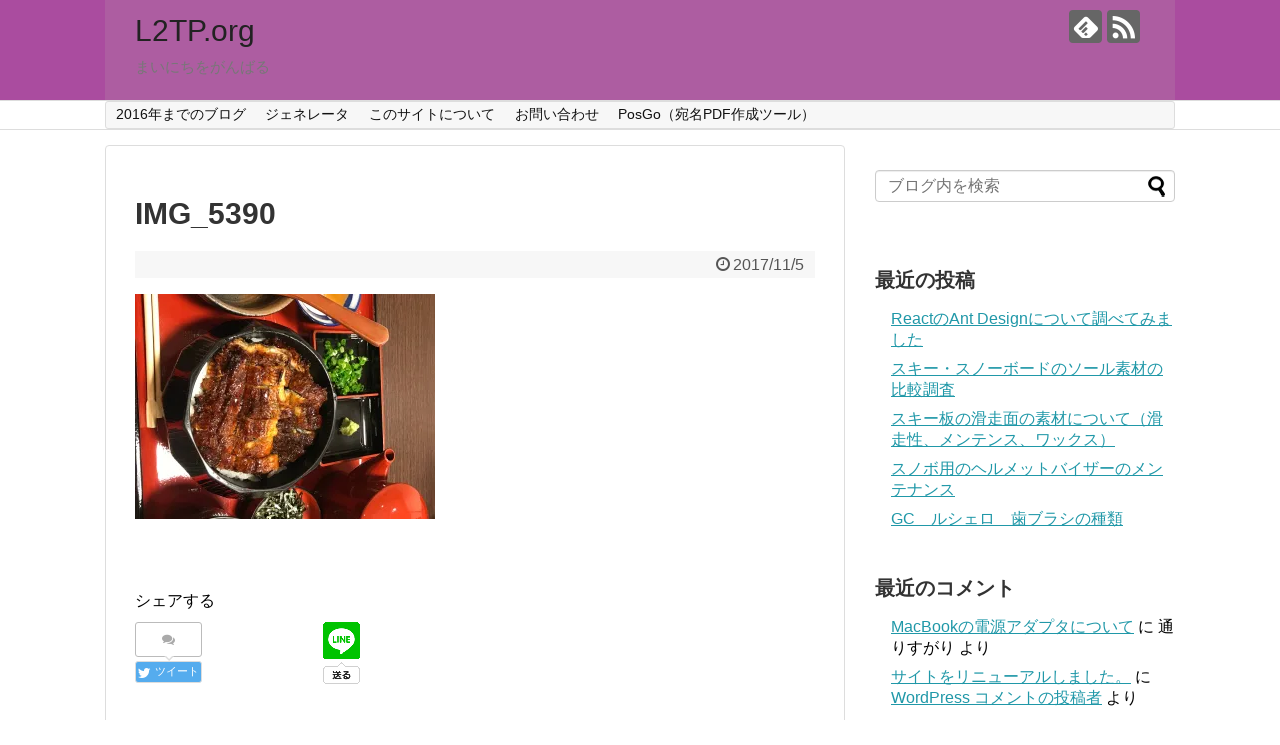

--- FILE ---
content_type: text/html; charset=UTF-8
request_url: https://2017.l2tp.org/img_5390
body_size: 13835
content:
<!DOCTYPE html>
<html lang="ja">
<head>
<meta charset="UTF-8">
  <meta name="viewport" content="width=1280, maximum-scale=1, user-scalable=yes">
<link rel="alternate" type="application/rss+xml" title="L2TP.org RSS Feed" href="https://2017.l2tp.org/feed" />
<link rel="pingback" href="https://2017.l2tp.org/xmlrpc.php" />
<meta name="robots" content="noindex,follow">
<meta name="description" content="" />
<!-- OGP -->
<meta property="og:type" content="article">
<meta property="og:description" content="">
<meta property="og:title" content="IMG_5390">
<meta property="og:url" content="https://2017.l2tp.org/img_5390">
<meta property="og:image" content="https://2017.l2tp.org/wp-content/themes/simplicity2-child/images/og-image.jpg">
<meta property="og:site_name" content="L2TP.org">
<meta property="og:locale" content="ja_JP">
<!-- /OGP -->
<!-- Twitter Card -->
<meta name="twitter:card" content="summary">
<meta name="twitter:description" content="">
<meta name="twitter:title" content="IMG_5390">
<meta name="twitter:url" content="https://2017.l2tp.org/img_5390">
<meta name="twitter:image" content="https://2017.l2tp.org/wp-content/themes/simplicity2-child/images/og-image.jpg">
<meta name="twitter:domain" content="2017.l2tp.org">
<!-- /Twitter Card -->

    <script src="//kitchen.juicer.cc/?color=b3SWtYrWGYk=" async></script>
<title>IMG_5390</title>
<meta name='robots' content='max-image-preview:large' />

<!-- Google Tag Manager for WordPress by gtm4wp.com -->
<script data-cfasync="false" data-pagespeed-no-defer>
	var gtm4wp_datalayer_name = "dataLayer";
	var dataLayer = dataLayer || [];
</script>
<!-- End Google Tag Manager for WordPress by gtm4wp.com --><link rel='dns-prefetch' href='//secure.gravatar.com' />
<link rel='dns-prefetch' href='//stats.wp.com' />
<link rel='dns-prefetch' href='//v0.wordpress.com' />
<link rel='dns-prefetch' href='//i0.wp.com' />
<link rel='dns-prefetch' href='//widgets.wp.com' />
<link rel='dns-prefetch' href='//s0.wp.com' />
<link rel='dns-prefetch' href='//0.gravatar.com' />
<link rel='dns-prefetch' href='//1.gravatar.com' />
<link rel='dns-prefetch' href='//2.gravatar.com' />
<link rel='dns-prefetch' href='//jetpack.wordpress.com' />
<link rel='dns-prefetch' href='//public-api.wordpress.com' />
<link rel="alternate" type="application/rss+xml" title="L2TP.org &raquo; フィード" href="https://2017.l2tp.org/feed" />
<link rel="alternate" type="application/rss+xml" title="L2TP.org &raquo; コメントフィード" href="https://2017.l2tp.org/comments/feed" />
<link rel="alternate" type="application/rss+xml" title="L2TP.org &raquo; IMG_5390 のコメントのフィード" href="https://2017.l2tp.org/feed/?attachment_id=707" />
<script type="text/javascript">
/* <![CDATA[ */
window._wpemojiSettings = {"baseUrl":"https:\/\/s.w.org\/images\/core\/emoji\/14.0.0\/72x72\/","ext":".png","svgUrl":"https:\/\/s.w.org\/images\/core\/emoji\/14.0.0\/svg\/","svgExt":".svg","source":{"concatemoji":"https:\/\/2017.l2tp.org\/wp-includes\/js\/wp-emoji-release.min.js"}};
/*! This file is auto-generated */
!function(i,n){var o,s,e;function c(e){try{var t={supportTests:e,timestamp:(new Date).valueOf()};sessionStorage.setItem(o,JSON.stringify(t))}catch(e){}}function p(e,t,n){e.clearRect(0,0,e.canvas.width,e.canvas.height),e.fillText(t,0,0);var t=new Uint32Array(e.getImageData(0,0,e.canvas.width,e.canvas.height).data),r=(e.clearRect(0,0,e.canvas.width,e.canvas.height),e.fillText(n,0,0),new Uint32Array(e.getImageData(0,0,e.canvas.width,e.canvas.height).data));return t.every(function(e,t){return e===r[t]})}function u(e,t,n){switch(t){case"flag":return n(e,"\ud83c\udff3\ufe0f\u200d\u26a7\ufe0f","\ud83c\udff3\ufe0f\u200b\u26a7\ufe0f")?!1:!n(e,"\ud83c\uddfa\ud83c\uddf3","\ud83c\uddfa\u200b\ud83c\uddf3")&&!n(e,"\ud83c\udff4\udb40\udc67\udb40\udc62\udb40\udc65\udb40\udc6e\udb40\udc67\udb40\udc7f","\ud83c\udff4\u200b\udb40\udc67\u200b\udb40\udc62\u200b\udb40\udc65\u200b\udb40\udc6e\u200b\udb40\udc67\u200b\udb40\udc7f");case"emoji":return!n(e,"\ud83e\udef1\ud83c\udffb\u200d\ud83e\udef2\ud83c\udfff","\ud83e\udef1\ud83c\udffb\u200b\ud83e\udef2\ud83c\udfff")}return!1}function f(e,t,n){var r="undefined"!=typeof WorkerGlobalScope&&self instanceof WorkerGlobalScope?new OffscreenCanvas(300,150):i.createElement("canvas"),a=r.getContext("2d",{willReadFrequently:!0}),o=(a.textBaseline="top",a.font="600 32px Arial",{});return e.forEach(function(e){o[e]=t(a,e,n)}),o}function t(e){var t=i.createElement("script");t.src=e,t.defer=!0,i.head.appendChild(t)}"undefined"!=typeof Promise&&(o="wpEmojiSettingsSupports",s=["flag","emoji"],n.supports={everything:!0,everythingExceptFlag:!0},e=new Promise(function(e){i.addEventListener("DOMContentLoaded",e,{once:!0})}),new Promise(function(t){var n=function(){try{var e=JSON.parse(sessionStorage.getItem(o));if("object"==typeof e&&"number"==typeof e.timestamp&&(new Date).valueOf()<e.timestamp+604800&&"object"==typeof e.supportTests)return e.supportTests}catch(e){}return null}();if(!n){if("undefined"!=typeof Worker&&"undefined"!=typeof OffscreenCanvas&&"undefined"!=typeof URL&&URL.createObjectURL&&"undefined"!=typeof Blob)try{var e="postMessage("+f.toString()+"("+[JSON.stringify(s),u.toString(),p.toString()].join(",")+"));",r=new Blob([e],{type:"text/javascript"}),a=new Worker(URL.createObjectURL(r),{name:"wpTestEmojiSupports"});return void(a.onmessage=function(e){c(n=e.data),a.terminate(),t(n)})}catch(e){}c(n=f(s,u,p))}t(n)}).then(function(e){for(var t in e)n.supports[t]=e[t],n.supports.everything=n.supports.everything&&n.supports[t],"flag"!==t&&(n.supports.everythingExceptFlag=n.supports.everythingExceptFlag&&n.supports[t]);n.supports.everythingExceptFlag=n.supports.everythingExceptFlag&&!n.supports.flag,n.DOMReady=!1,n.readyCallback=function(){n.DOMReady=!0}}).then(function(){return e}).then(function(){var e;n.supports.everything||(n.readyCallback(),(e=n.source||{}).concatemoji?t(e.concatemoji):e.wpemoji&&e.twemoji&&(t(e.twemoji),t(e.wpemoji)))}))}((window,document),window._wpemojiSettings);
/* ]]> */
</script>
<link rel='stylesheet' id='simplicity-style-css' href='https://2017.l2tp.org/wp-content/themes/simplicity2/style.css' type='text/css' media='all' />
<link rel='stylesheet' id='responsive-style-css' href='https://2017.l2tp.org/wp-content/themes/simplicity2/css/responsive-pc.css' type='text/css' media='all' />
<link rel='stylesheet' id='font-awesome-style-css' href='https://2017.l2tp.org/wp-content/themes/simplicity2/webfonts/css/font-awesome.min.css' type='text/css' media='all' />
<link rel='stylesheet' id='icomoon-style-css' href='https://2017.l2tp.org/wp-content/themes/simplicity2/webfonts/icomoon/style.css' type='text/css' media='all' />
<link rel='stylesheet' id='code-highlight-style-css' href='https://2017.l2tp.org/wp-content/themes/simplicity2/highlight-js/styles/github-gist.css' type='text/css' media='all' />
<link rel='stylesheet' id='extension-style-css' href='https://2017.l2tp.org/wp-content/themes/simplicity2/css/extension.css' type='text/css' media='all' />
<style id='extension-style-inline-css' type='text/css'>
#header{background-color:#aa4c9f}#header-in{background-color:#ad5da1}#site-title a{color:#32292f}#navi ul{border-width:0}#navi{background-color:;border:1px solid #ddd;border-width:1px 0}@media screen and (max-width:1110px){#navi{background-color:transparent}}blockquote{margin-left:-29px;margin-right:-29px} .blog-card-wide{width:calc(100% - 40px);margin:20px}@media screen and (max-width:639px){.article br{display:block}}
</style>
<link rel='stylesheet' id='child-style-css' href='https://2017.l2tp.org/wp-content/themes/simplicity2-child/style.css' type='text/css' media='all' />
<link rel='stylesheet' id='print-style-css' href='https://2017.l2tp.org/wp-content/themes/simplicity2/css/print.css' type='text/css' media='print' />
<link rel='stylesheet' id='sns-twitter-type-style-css' href='https://2017.l2tp.org/wp-content/themes/simplicity2/css/sns-twitter-type.css' type='text/css' media='all' />
<style id='wp-emoji-styles-inline-css' type='text/css'>

	img.wp-smiley, img.emoji {
		display: inline !important;
		border: none !important;
		box-shadow: none !important;
		height: 1em !important;
		width: 1em !important;
		margin: 0 0.07em !important;
		vertical-align: -0.1em !important;
		background: none !important;
		padding: 0 !important;
	}
</style>
<link rel='stylesheet' id='wp-block-library-css' href='https://2017.l2tp.org/wp-includes/css/dist/block-library/style.min.css' type='text/css' media='all' />
<link rel='stylesheet' id='mediaelement-css' href='https://2017.l2tp.org/wp-includes/js/mediaelement/mediaelementplayer-legacy.min.css' type='text/css' media='all' />
<link rel='stylesheet' id='wp-mediaelement-css' href='https://2017.l2tp.org/wp-includes/js/mediaelement/wp-mediaelement.min.css' type='text/css' media='all' />
<style id='jetpack-sharing-buttons-style-inline-css' type='text/css'>
.jetpack-sharing-buttons__services-list{display:flex;flex-direction:row;flex-wrap:wrap;gap:0;list-style-type:none;margin:5px;padding:0}.jetpack-sharing-buttons__services-list.has-small-icon-size{font-size:12px}.jetpack-sharing-buttons__services-list.has-normal-icon-size{font-size:16px}.jetpack-sharing-buttons__services-list.has-large-icon-size{font-size:24px}.jetpack-sharing-buttons__services-list.has-huge-icon-size{font-size:36px}@media print{.jetpack-sharing-buttons__services-list{display:none!important}}.editor-styles-wrapper .wp-block-jetpack-sharing-buttons{gap:0;padding-inline-start:0}ul.jetpack-sharing-buttons__services-list.has-background{padding:1.25em 2.375em}
</style>
<style id='classic-theme-styles-inline-css' type='text/css'>
/*! This file is auto-generated */
.wp-block-button__link{color:#fff;background-color:#32373c;border-radius:9999px;box-shadow:none;text-decoration:none;padding:calc(.667em + 2px) calc(1.333em + 2px);font-size:1.125em}.wp-block-file__button{background:#32373c;color:#fff;text-decoration:none}
</style>
<style id='global-styles-inline-css' type='text/css'>
body{--wp--preset--color--black: #000000;--wp--preset--color--cyan-bluish-gray: #abb8c3;--wp--preset--color--white: #ffffff;--wp--preset--color--pale-pink: #f78da7;--wp--preset--color--vivid-red: #cf2e2e;--wp--preset--color--luminous-vivid-orange: #ff6900;--wp--preset--color--luminous-vivid-amber: #fcb900;--wp--preset--color--light-green-cyan: #7bdcb5;--wp--preset--color--vivid-green-cyan: #00d084;--wp--preset--color--pale-cyan-blue: #8ed1fc;--wp--preset--color--vivid-cyan-blue: #0693e3;--wp--preset--color--vivid-purple: #9b51e0;--wp--preset--gradient--vivid-cyan-blue-to-vivid-purple: linear-gradient(135deg,rgba(6,147,227,1) 0%,rgb(155,81,224) 100%);--wp--preset--gradient--light-green-cyan-to-vivid-green-cyan: linear-gradient(135deg,rgb(122,220,180) 0%,rgb(0,208,130) 100%);--wp--preset--gradient--luminous-vivid-amber-to-luminous-vivid-orange: linear-gradient(135deg,rgba(252,185,0,1) 0%,rgba(255,105,0,1) 100%);--wp--preset--gradient--luminous-vivid-orange-to-vivid-red: linear-gradient(135deg,rgba(255,105,0,1) 0%,rgb(207,46,46) 100%);--wp--preset--gradient--very-light-gray-to-cyan-bluish-gray: linear-gradient(135deg,rgb(238,238,238) 0%,rgb(169,184,195) 100%);--wp--preset--gradient--cool-to-warm-spectrum: linear-gradient(135deg,rgb(74,234,220) 0%,rgb(151,120,209) 20%,rgb(207,42,186) 40%,rgb(238,44,130) 60%,rgb(251,105,98) 80%,rgb(254,248,76) 100%);--wp--preset--gradient--blush-light-purple: linear-gradient(135deg,rgb(255,206,236) 0%,rgb(152,150,240) 100%);--wp--preset--gradient--blush-bordeaux: linear-gradient(135deg,rgb(254,205,165) 0%,rgb(254,45,45) 50%,rgb(107,0,62) 100%);--wp--preset--gradient--luminous-dusk: linear-gradient(135deg,rgb(255,203,112) 0%,rgb(199,81,192) 50%,rgb(65,88,208) 100%);--wp--preset--gradient--pale-ocean: linear-gradient(135deg,rgb(255,245,203) 0%,rgb(182,227,212) 50%,rgb(51,167,181) 100%);--wp--preset--gradient--electric-grass: linear-gradient(135deg,rgb(202,248,128) 0%,rgb(113,206,126) 100%);--wp--preset--gradient--midnight: linear-gradient(135deg,rgb(2,3,129) 0%,rgb(40,116,252) 100%);--wp--preset--font-size--small: 13px;--wp--preset--font-size--medium: 20px;--wp--preset--font-size--large: 36px;--wp--preset--font-size--x-large: 42px;--wp--preset--spacing--20: 0.44rem;--wp--preset--spacing--30: 0.67rem;--wp--preset--spacing--40: 1rem;--wp--preset--spacing--50: 1.5rem;--wp--preset--spacing--60: 2.25rem;--wp--preset--spacing--70: 3.38rem;--wp--preset--spacing--80: 5.06rem;--wp--preset--shadow--natural: 6px 6px 9px rgba(0, 0, 0, 0.2);--wp--preset--shadow--deep: 12px 12px 50px rgba(0, 0, 0, 0.4);--wp--preset--shadow--sharp: 6px 6px 0px rgba(0, 0, 0, 0.2);--wp--preset--shadow--outlined: 6px 6px 0px -3px rgba(255, 255, 255, 1), 6px 6px rgba(0, 0, 0, 1);--wp--preset--shadow--crisp: 6px 6px 0px rgba(0, 0, 0, 1);}:where(.is-layout-flex){gap: 0.5em;}:where(.is-layout-grid){gap: 0.5em;}body .is-layout-flow > .alignleft{float: left;margin-inline-start: 0;margin-inline-end: 2em;}body .is-layout-flow > .alignright{float: right;margin-inline-start: 2em;margin-inline-end: 0;}body .is-layout-flow > .aligncenter{margin-left: auto !important;margin-right: auto !important;}body .is-layout-constrained > .alignleft{float: left;margin-inline-start: 0;margin-inline-end: 2em;}body .is-layout-constrained > .alignright{float: right;margin-inline-start: 2em;margin-inline-end: 0;}body .is-layout-constrained > .aligncenter{margin-left: auto !important;margin-right: auto !important;}body .is-layout-constrained > :where(:not(.alignleft):not(.alignright):not(.alignfull)){max-width: var(--wp--style--global--content-size);margin-left: auto !important;margin-right: auto !important;}body .is-layout-constrained > .alignwide{max-width: var(--wp--style--global--wide-size);}body .is-layout-flex{display: flex;}body .is-layout-flex{flex-wrap: wrap;align-items: center;}body .is-layout-flex > *{margin: 0;}body .is-layout-grid{display: grid;}body .is-layout-grid > *{margin: 0;}:where(.wp-block-columns.is-layout-flex){gap: 2em;}:where(.wp-block-columns.is-layout-grid){gap: 2em;}:where(.wp-block-post-template.is-layout-flex){gap: 1.25em;}:where(.wp-block-post-template.is-layout-grid){gap: 1.25em;}.has-black-color{color: var(--wp--preset--color--black) !important;}.has-cyan-bluish-gray-color{color: var(--wp--preset--color--cyan-bluish-gray) !important;}.has-white-color{color: var(--wp--preset--color--white) !important;}.has-pale-pink-color{color: var(--wp--preset--color--pale-pink) !important;}.has-vivid-red-color{color: var(--wp--preset--color--vivid-red) !important;}.has-luminous-vivid-orange-color{color: var(--wp--preset--color--luminous-vivid-orange) !important;}.has-luminous-vivid-amber-color{color: var(--wp--preset--color--luminous-vivid-amber) !important;}.has-light-green-cyan-color{color: var(--wp--preset--color--light-green-cyan) !important;}.has-vivid-green-cyan-color{color: var(--wp--preset--color--vivid-green-cyan) !important;}.has-pale-cyan-blue-color{color: var(--wp--preset--color--pale-cyan-blue) !important;}.has-vivid-cyan-blue-color{color: var(--wp--preset--color--vivid-cyan-blue) !important;}.has-vivid-purple-color{color: var(--wp--preset--color--vivid-purple) !important;}.has-black-background-color{background-color: var(--wp--preset--color--black) !important;}.has-cyan-bluish-gray-background-color{background-color: var(--wp--preset--color--cyan-bluish-gray) !important;}.has-white-background-color{background-color: var(--wp--preset--color--white) !important;}.has-pale-pink-background-color{background-color: var(--wp--preset--color--pale-pink) !important;}.has-vivid-red-background-color{background-color: var(--wp--preset--color--vivid-red) !important;}.has-luminous-vivid-orange-background-color{background-color: var(--wp--preset--color--luminous-vivid-orange) !important;}.has-luminous-vivid-amber-background-color{background-color: var(--wp--preset--color--luminous-vivid-amber) !important;}.has-light-green-cyan-background-color{background-color: var(--wp--preset--color--light-green-cyan) !important;}.has-vivid-green-cyan-background-color{background-color: var(--wp--preset--color--vivid-green-cyan) !important;}.has-pale-cyan-blue-background-color{background-color: var(--wp--preset--color--pale-cyan-blue) !important;}.has-vivid-cyan-blue-background-color{background-color: var(--wp--preset--color--vivid-cyan-blue) !important;}.has-vivid-purple-background-color{background-color: var(--wp--preset--color--vivid-purple) !important;}.has-black-border-color{border-color: var(--wp--preset--color--black) !important;}.has-cyan-bluish-gray-border-color{border-color: var(--wp--preset--color--cyan-bluish-gray) !important;}.has-white-border-color{border-color: var(--wp--preset--color--white) !important;}.has-pale-pink-border-color{border-color: var(--wp--preset--color--pale-pink) !important;}.has-vivid-red-border-color{border-color: var(--wp--preset--color--vivid-red) !important;}.has-luminous-vivid-orange-border-color{border-color: var(--wp--preset--color--luminous-vivid-orange) !important;}.has-luminous-vivid-amber-border-color{border-color: var(--wp--preset--color--luminous-vivid-amber) !important;}.has-light-green-cyan-border-color{border-color: var(--wp--preset--color--light-green-cyan) !important;}.has-vivid-green-cyan-border-color{border-color: var(--wp--preset--color--vivid-green-cyan) !important;}.has-pale-cyan-blue-border-color{border-color: var(--wp--preset--color--pale-cyan-blue) !important;}.has-vivid-cyan-blue-border-color{border-color: var(--wp--preset--color--vivid-cyan-blue) !important;}.has-vivid-purple-border-color{border-color: var(--wp--preset--color--vivid-purple) !important;}.has-vivid-cyan-blue-to-vivid-purple-gradient-background{background: var(--wp--preset--gradient--vivid-cyan-blue-to-vivid-purple) !important;}.has-light-green-cyan-to-vivid-green-cyan-gradient-background{background: var(--wp--preset--gradient--light-green-cyan-to-vivid-green-cyan) !important;}.has-luminous-vivid-amber-to-luminous-vivid-orange-gradient-background{background: var(--wp--preset--gradient--luminous-vivid-amber-to-luminous-vivid-orange) !important;}.has-luminous-vivid-orange-to-vivid-red-gradient-background{background: var(--wp--preset--gradient--luminous-vivid-orange-to-vivid-red) !important;}.has-very-light-gray-to-cyan-bluish-gray-gradient-background{background: var(--wp--preset--gradient--very-light-gray-to-cyan-bluish-gray) !important;}.has-cool-to-warm-spectrum-gradient-background{background: var(--wp--preset--gradient--cool-to-warm-spectrum) !important;}.has-blush-light-purple-gradient-background{background: var(--wp--preset--gradient--blush-light-purple) !important;}.has-blush-bordeaux-gradient-background{background: var(--wp--preset--gradient--blush-bordeaux) !important;}.has-luminous-dusk-gradient-background{background: var(--wp--preset--gradient--luminous-dusk) !important;}.has-pale-ocean-gradient-background{background: var(--wp--preset--gradient--pale-ocean) !important;}.has-electric-grass-gradient-background{background: var(--wp--preset--gradient--electric-grass) !important;}.has-midnight-gradient-background{background: var(--wp--preset--gradient--midnight) !important;}.has-small-font-size{font-size: var(--wp--preset--font-size--small) !important;}.has-medium-font-size{font-size: var(--wp--preset--font-size--medium) !important;}.has-large-font-size{font-size: var(--wp--preset--font-size--large) !important;}.has-x-large-font-size{font-size: var(--wp--preset--font-size--x-large) !important;}
.wp-block-navigation a:where(:not(.wp-element-button)){color: inherit;}
:where(.wp-block-post-template.is-layout-flex){gap: 1.25em;}:where(.wp-block-post-template.is-layout-grid){gap: 1.25em;}
:where(.wp-block-columns.is-layout-flex){gap: 2em;}:where(.wp-block-columns.is-layout-grid){gap: 2em;}
.wp-block-pullquote{font-size: 1.5em;line-height: 1.6;}
</style>
<link rel='stylesheet' id='toc-screen-css' href='https://2017.l2tp.org/wp-content/plugins/table-of-contents-plus/screen.min.css' type='text/css' media='all' />
<link rel='stylesheet' id='simplicity2-style-css' href='https://2017.l2tp.org/wp-content/themes/simplicity2/style.css' type='text/css' media='all' />
<link rel='stylesheet' id='simplicity2-child-style-css' href='https://2017.l2tp.org/wp-content/themes/simplicity2-child/style.css' type='text/css' media='all' />
<link rel='stylesheet' id='jetpack_css-css' href='https://2017.l2tp.org/wp-content/plugins/jetpack/css/jetpack.css' type='text/css' media='all' />
<script type="text/javascript" src="https://2017.l2tp.org/wp-includes/js/jquery/jquery.min.js" id="jquery-core-js"></script>
<script type="text/javascript" src="https://2017.l2tp.org/wp-includes/js/jquery/jquery-migrate.min.js" id="jquery-migrate-js"></script>
<link rel='shortlink' href='https://wp.me/a8DeZ2-bp' />
<link rel="alternate" type="application/json+oembed" href="https://2017.l2tp.org/wp-json/oembed/1.0/embed?url=https%3A%2F%2F2017.l2tp.org%2Fimg_5390" />
<link rel="alternate" type="text/xml+oembed" href="https://2017.l2tp.org/wp-json/oembed/1.0/embed?url=https%3A%2F%2F2017.l2tp.org%2Fimg_5390&#038;format=xml" />
	<style>img#wpstats{display:none}</style>
		
<!-- Google Tag Manager for WordPress by gtm4wp.com -->
<!-- GTM Container placement set to footer -->
<script data-cfasync="false" data-pagespeed-no-defer type="text/javascript">
	var dataLayer_content = {"pagePostType":"attachment","pagePostType2":"single-attachment","pagePostAuthor":"yousan"};
	dataLayer.push( dataLayer_content );
</script>
<script data-cfasync="false" data-pagespeed-no-defer type="text/javascript">
(function(w,d,s,l,i){w[l]=w[l]||[];w[l].push({'gtm.start':
new Date().getTime(),event:'gtm.js'});var f=d.getElementsByTagName(s)[0],
j=d.createElement(s),dl=l!='dataLayer'?'&l='+l:'';j.async=true;j.src=
'//www.googletagmanager.com/gtm.js?id='+i+dl;f.parentNode.insertBefore(j,f);
})(window,document,'script','dataLayer','GTM-NCZF3ZT');
</script>
<!-- End Google Tag Manager for WordPress by gtm4wp.com --><style type="text/css">.recentcomments a{display:inline !important;padding:0 !important;margin:0 !important;}</style>
<!-- Jetpack Open Graph Tags -->
<meta property="og:type" content="article" />
<meta property="og:title" content="IMG_5390" />
<meta property="og:url" content="https://2017.l2tp.org/img_5390" />
<meta property="og:description" content="詳しくは投稿をご覧ください。" />
<meta property="article:published_time" content="2017-11-05T01:38:44+00:00" />
<meta property="article:modified_time" content="2017-11-05T01:38:44+00:00" />
<meta property="og:site_name" content="L2TP.org" />
<meta property="og:image" content="https://2017.l2tp.org/wp-content/uploads/2017/11/IMG_5390.jpg" />
<meta property="og:image:alt" content="" />
<meta property="og:locale" content="ja_JP" />
<meta name="twitter:text:title" content="IMG_5390" />
<meta name="twitter:image" content="https://i0.wp.com/2017.l2tp.org/wp-content/uploads/2017/11/IMG_5390.jpg?fit=1200%2C900&#038;ssl=1&#038;w=640" />
<meta name="twitter:card" content="summary_large_image" />
<meta name="twitter:description" content="詳しくは投稿をご覧ください。" />

<!-- End Jetpack Open Graph Tags -->
<!-- Google Analytics -->
<script>
  (function(i,s,o,g,r,a,m){i['GoogleAnalyticsObject']=r;i[r]=i[r]||function(){
  (i[r].q=i[r].q||[]).push(arguments)},i[r].l=1*new Date();a=s.createElement(o),
  m=s.getElementsByTagName(o)[0];a.async=1;a.src=g;m.parentNode.insertBefore(a,m)
  })(window,document,'script','//www.google-analytics.com/analytics.js','ga');

  ga('create', 'UA-12195358-3', 'auto');
    ga('require', 'displayfeatures');
    ga('send', 'pageview');
</script>
<!-- /Google Analytics -->
</head>
  <body class="attachment attachment-template-default single single-attachment postid-707 attachmentid-707 attachment-jpeg" itemscope itemtype="http://schema.org/WebPage">
    <div id="container">

      <!-- header -->
      <header itemscope itemtype="http://schema.org/WPHeader">
        <div id="header" class="clearfix">
          <div id="header-in">

                        <div id="h-top">
              <!-- モバイルメニュー表示用のボタン -->
<div id="mobile-menu">
  <a id="mobile-menu-toggle" href="#"><span class="fa fa-bars fa-2x"></span></a>
</div>

              <div class="alignleft top-title-catchphrase">
                <!-- サイトのタイトル -->
<p id="site-title" itemscope itemtype="http://schema.org/Organization">
  <a href="https://2017.l2tp.org/">L2TP.org</a></p>
<!-- サイトの概要 -->
<p id="site-description">
  まいにちをがんばる</p>
              </div>

              <div class="alignright top-sns-follows">
                                <!-- SNSページ -->
<div class="sns-pages">
<p class="sns-follow-msg">フォローする</p>
<ul class="snsp">
<li class="feedly-page"><a href='//feedly.com/index.html#subscription%2Ffeed%2Fhttps%3A%2F%2F2017.l2tp.org%2Ffeed' target='blank' title="feedlyで更新情報を購読" rel="nofollow"><span class="icon-feedly-logo"></span></a></li><li class="rss-page"><a href="https://2017.l2tp.org/feed" target="_blank" title="RSSで更新情報をフォロー" rel="nofollow"><span class="icon-rss-logo"></span></a></li>  </ul>
</div>
                              </div>

            </div><!-- /#h-top -->
          </div><!-- /#header-in -->
        </div><!-- /#header -->
      </header>

      <!-- Navigation -->
<nav itemscope itemtype="http://schema.org/SiteNavigationElement">
  <div id="navi">
      	<div id="navi-in">
      <div class="menu-%e3%83%a1%e3%83%8b%e3%83%a5%e3%83%bc-container"><ul id="menu-%e3%83%a1%e3%83%8b%e3%83%a5%e3%83%bc" class="menu"><li id="menu-item-104" class="menu-item menu-item-type-custom menu-item-object-custom menu-item-104"><a href="https://www.l2tp.org/">2016年までのブログ</a></li>
<li id="menu-item-168" class="menu-item menu-item-type-custom menu-item-object-custom menu-item-has-children menu-item-168"><a href="#">ジェネレータ</a>
<ul class="sub-menu">
	<li id="menu-item-167" class="menu-item menu-item-type-custom menu-item-object-custom menu-item-167"><a href="https://2017.l2tp.org/curl_generator">cURLジェネレータ</a></li>
</ul>
</li>
<li id="menu-item-838" class="menu-item menu-item-type-post_type menu-item-object-page menu-item-838"><a href="https://2017.l2tp.org/about">このサイトについて</a></li>
<li id="menu-item-839" class="menu-item menu-item-type-post_type menu-item-object-page menu-item-839"><a href="https://2017.l2tp.org/toiawase">お問い合わせ</a></li>
<li id="menu-item-840" class="menu-item menu-item-type-custom menu-item-object-custom menu-item-840"><a href="https://posgo.l2tp.org">PosGo（宛名PDF作成ツール）</a></li>
</ul></div>    </div><!-- /#navi-in -->
  </div><!-- /#navi -->
</nav>
<!-- /Navigation -->
      <!-- 本体部分 -->
      <div id="body">
        <div id="body-in">

          
          <!-- main -->
          <main itemscope itemprop="mainContentOfPage">
            <div id="main" itemscope itemtype="http://schema.org/Blog">


  
    <div id="post-707" class="post-707 attachment type-attachment status-inherit hentry">
  <article class="article">
  
  
  <header>
    <h1 class="entry-title">
            IMG_5390          </h1>
    <p class="post-meta">
            <span class="post-date"><span class="fa fa-clock-o fa-fw"></span><time class="entry-date date published updated" datetime="2017-11-05T10:38:44+09:00">2017/11/5</time></span>
    
      
      
      
      
      
      
    </p>

    
    
    
      </header>

  
  <div id="the-content" class="entry-content">
  <p class="attachment"><a href='https://i0.wp.com/2017.l2tp.org/wp-content/uploads/2017/11/IMG_5390.jpg?ssl=1'><img fetchpriority="high" decoding="async" width="300" height="225" src="https://i0.wp.com/2017.l2tp.org/wp-content/uploads/2017/11/IMG_5390.jpg?fit=300%2C225&amp;ssl=1" class="attachment-medium size-medium" alt="" srcset="https://i0.wp.com/2017.l2tp.org/wp-content/uploads/2017/11/IMG_5390.jpg?w=4032&amp;ssl=1 4032w, https://i0.wp.com/2017.l2tp.org/wp-content/uploads/2017/11/IMG_5390.jpg?resize=300%2C225&amp;ssl=1 300w, https://i0.wp.com/2017.l2tp.org/wp-content/uploads/2017/11/IMG_5390.jpg?resize=768%2C576&amp;ssl=1 768w, https://i0.wp.com/2017.l2tp.org/wp-content/uploads/2017/11/IMG_5390.jpg?resize=1024%2C768&amp;ssl=1 1024w, https://i0.wp.com/2017.l2tp.org/wp-content/uploads/2017/11/IMG_5390.jpg?resize=320%2C240&amp;ssl=1 320w, https://i0.wp.com/2017.l2tp.org/wp-content/uploads/2017/11/IMG_5390.jpg?w=1360&amp;ssl=1 1360w, https://i0.wp.com/2017.l2tp.org/wp-content/uploads/2017/11/IMG_5390.jpg?w=2040&amp;ssl=1 2040w" sizes="(max-width: 300px) 100vw, 300px" data-attachment-id="707" data-permalink="https://2017.l2tp.org/img_5390" data-orig-file="https://i0.wp.com/2017.l2tp.org/wp-content/uploads/2017/11/IMG_5390.jpg?fit=4032%2C3024&amp;ssl=1" data-orig-size="4032,3024" data-comments-opened="1" data-image-meta="{&quot;aperture&quot;:&quot;1.8&quot;,&quot;credit&quot;:&quot;&quot;,&quot;camera&quot;:&quot;iPhone 7 Plus&quot;,&quot;caption&quot;:&quot;&quot;,&quot;created_timestamp&quot;:&quot;1509276860&quot;,&quot;copyright&quot;:&quot;&quot;,&quot;focal_length&quot;:&quot;3.99&quot;,&quot;iso&quot;:&quot;80&quot;,&quot;shutter_speed&quot;:&quot;0.066666666666667&quot;,&quot;title&quot;:&quot;&quot;,&quot;orientation&quot;:&quot;6&quot;}" data-image-title="IMG_5390" data-image-description="" data-image-caption="" data-medium-file="https://i0.wp.com/2017.l2tp.org/wp-content/uploads/2017/11/IMG_5390.jpg?fit=300%2C225&amp;ssl=1" data-large-file="https://i0.wp.com/2017.l2tp.org/wp-content/uploads/2017/11/IMG_5390.jpg?fit=680%2C510&amp;ssl=1" tabindex="0" role="button" /></a></p>
  </div>

  <footer>
    <!-- ページリンク -->
    
    

    
    <div id="sns-group" class="sns-group sns-group-bottom">
    <div class="sns-buttons sns-buttons-pc">
    <p class="sns-share-msg">シェアする</p>
    <ul class="snsb clearfix">
    <li class="balloon-btn twitter-balloon-btn twitter-balloon-btn-defalt">
  <div class="balloon-btn-set">
    <div class="arrow-box">
      <a href="//twitter.com/search?q=https%3A%2F%2F2017.l2tp.org%2Fimg_5390" target="blank" class="arrow-box-link twitter-arrow-box-link" rel="nofollow">
        <span class="social-count twitter-count"><span class="fa fa-comments"></span></span>
      </a>
    </div>
    <a href="https://twitter.com/intent/tweet?text=IMG_5390&amp;url=https%3A%2F%2F2017.l2tp.org%2Fimg_5390" target="blank" class="balloon-btn-link twitter-balloon-btn-link twitter-balloon-btn-link-default" rel="nofollow">
      <span class="fa fa-twitter"></span>
              <span class="tweet-label">ツイート</span>
          </a>
  </div>
</li>
        <li class="facebook-btn"><div class="fb-like" data-href="https://2017.l2tp.org/img_5390" data-layout="box_count" data-action="like" data-show-faces="false" data-share="true"></div></li>
            <li class="google-plus-btn"><script type="text/javascript" src="//apis.google.com/js/plusone.js"></script>
      <div class="g-plusone" data-size="tall" data-href="https://2017.l2tp.org/img_5390"></div>
    </li>
            <li class="hatena-btn"> <a href="//b.hatena.ne.jp/entry/https://2017.l2tp.org/img_5390" class="hatena-bookmark-button" data-hatena-bookmark-title="IMG_5390｜L2TP.org" data-hatena-bookmark-layout="vertical-large"><img src="//b.st-hatena.com/images/entry-button/button-only.gif" alt="このエントリーをはてなブックマークに追加" style="border: none;" /></a><script type="text/javascript" src="//b.st-hatena.com/js/bookmark_button.js" async="async"></script>
    </li>
            <li class="pocket-btn"><a data-pocket-label="pocket" data-pocket-count="vertical" class="pocket-btn" data-lang="en"></a>
<script type="text/javascript">!function(d,i){if(!d.getElementById(i)){var j=d.createElement("script");j.id=i;j.src="//widgets.getpocket.com/v1/j/btn.js?v=1";var w=d.getElementById(i);d.body.appendChild(j);}}(document,"pocket-btn-js");</script>
    </li>
            <li class="line-btn">
      <a href="//timeline.line.me/social-plugin/share?url=https%3A%2F%2F2017.l2tp.org%2Fimg_5390" target="blank" class="line-btn-link" rel="nofollow">
          <img src="https://2017.l2tp.org/wp-content/themes/simplicity2/images/line-btn.png" alt="" class="line-btn-img"><img src="https://2017.l2tp.org/wp-content/themes/simplicity2/images/line-btn-mini.png" alt="" class="line-btn-img-mini">
        </a>
    </li>
                      </ul>
</div>

    <!-- SNSページ -->
<div class="sns-pages">
<p class="sns-follow-msg">フォローする</p>
<ul class="snsp">
<li class="feedly-page"><a href='//feedly.com/index.html#subscription%2Ffeed%2Fhttps%3A%2F%2F2017.l2tp.org%2Ffeed' target='blank' title="feedlyで更新情報を購読" rel="nofollow"><span class="icon-feedly-logo"></span></a></li><li class="rss-page"><a href="https://2017.l2tp.org/feed" target="_blank" title="RSSで更新情報をフォロー" rel="nofollow"><span class="icon-rss-logo"></span></a></li>  </ul>
</div>
    </div>

    
    <p class="footer-post-meta">

            <span class="post-tag"></span>
      
      <span class="post-author vcard author"><span class="fa fa-user fa-fw"></span><span class="fn"><a href="https://2017.l2tp.org/archives/author/yousan">yousan</a>
</span></span>

      
          </p>
  </footer>
  </article><!-- .article -->
  </div><!-- .post -->

      <div id="under-entry-body">

            <aside id="related-entries">
        <h2>関連記事</h2>
            <p>記事は見つかりませんでした。</p>
  <br style="clear:both;">      </aside><!-- #related-entries -->
      


      
      
      <!-- post navigation -->
<div class="navigation">
  </div>
<!-- /post navigation -->
      <!-- comment area -->
<div id="comment-area">
	<aside>
		<div id="respond" class="comment-respond">
			<h2 id="reply-title" class="comment-reply-title">コメントを残す<small><a rel="nofollow" id="cancel-comment-reply-link" href="/img_5390#respond" style="display:none;">コメントをキャンセル</a></small></h2>			<form id="commentform" class="comment-form">
				<iframe
					title="コメントフォーム"
					src="https://jetpack.wordpress.com/jetpack-comment/?blogid=127563080&#038;postid=707&#038;comment_registration=0&#038;require_name_email=1&#038;stc_enabled=1&#038;stb_enabled=1&#038;show_avatars=1&#038;avatar_default=mystery&#038;greeting=%E3%82%B3%E3%83%A1%E3%83%B3%E3%83%88%E3%82%92%E6%AE%8B%E3%81%99&#038;jetpack_comments_nonce=7436984923&#038;greeting_reply=%25s+%E3%81%B8%E8%BF%94%E4%BF%A1%E3%81%99%E3%82%8B&#038;color_scheme=light&#038;lang=ja&#038;jetpack_version=13.6.1&#038;show_cookie_consent=10&#038;has_cookie_consent=0&#038;is_current_user_subscribed=0&#038;token_key=%3Bnormal%3B&#038;sig=58f09ad0c7fe757b229f4c60225d52e6e6662059#parent=https%3A%2F%2F2017.l2tp.org%2Fimg_5390"
											name="jetpack_remote_comment"
						style="width:100%; height: 430px; border:0;"
										class="jetpack_remote_comment"
					id="jetpack_remote_comment"
					sandbox="allow-same-origin allow-top-navigation allow-scripts allow-forms allow-popups"
				>
									</iframe>
									<!--[if !IE]><!-->
					<script>
						document.addEventListener('DOMContentLoaded', function () {
							var commentForms = document.getElementsByClassName('jetpack_remote_comment');
							for (var i = 0; i < commentForms.length; i++) {
								commentForms[i].allowTransparency = false;
								commentForms[i].scrolling = 'no';
							}
						});
					</script>
					<!--<![endif]-->
							</form>
		</div>

		
		<input type="hidden" name="comment_parent" id="comment_parent" value="" />

		</aside></div>
<!-- /comment area -->      </div>
    
            </div><!-- /#main -->
          </main>
        <!-- sidebar -->
<div id="sidebar" role="complementary">
    
  <div id="sidebar-widget">
  <!-- ウイジェット -->
  <aside id="search-2" class="widget widget_search"><form method="get" id="searchform" action="https://2017.l2tp.org/">
	<input type="text" placeholder="ブログ内を検索" name="s" id="s">
	<input type="submit" id="searchsubmit" value="">
</form></aside>
		<aside id="recent-posts-2" class="widget widget_recent_entries">
		<h3 class="widget_title sidebar_widget_title">最近の投稿</h3>
		<ul>
											<li>
					<a href="https://2017.l2tp.org/archives/1482">ReactのAnt Designについて調べてみました</a>
									</li>
											<li>
					<a href="https://2017.l2tp.org/archives/1475">スキー・スノーボードのソール素材の比較調査</a>
									</li>
											<li>
					<a href="https://2017.l2tp.org/archives/1461">スキー板の滑走面の素材について（滑走性、メンテンス、ワックス）</a>
									</li>
											<li>
					<a href="https://2017.l2tp.org/archives/1444">スノボ用のヘルメットバイザーのメンテナンス</a>
									</li>
											<li>
					<a href="https://2017.l2tp.org/archives/1437">GC　ルシェロ　歯ブラシの種類</a>
									</li>
					</ul>

		</aside><aside id="recent-comments-2" class="widget widget_recent_comments"><h3 class="widget_title sidebar_widget_title">最近のコメント</h3><ul id="recentcomments"><li class="recentcomments"><a href="https://2017.l2tp.org/archives/53#comment-2">MacBookの電源アダプタについて</a> に <span class="comment-author-link">通りすがり</span> より</li><li class="recentcomments"><a href="https://2017.l2tp.org/archives/1#comment-1">サイトをリニューアルしました。</a> に <span class="comment-author-link"><a href="https://wordpress.org/" class="url" rel="ugc external nofollow">WordPress コメントの投稿者</a></span> より</li></ul></aside><aside id="authors-2" class="widget widget_authors"><h3 class="widget_title sidebar_widget_title">投稿者</h3><ul><li><a href="https://2017.l2tp.org/archives/author/yousan"> <img alt='1' src='https://secure.gravatar.com/avatar/519ce44f1f63dfc6017d6853deee9cb5?s=48&#038;d=mm&#038;r=g' srcset='https://secure.gravatar.com/avatar/519ce44f1f63dfc6017d6853deee9cb5?s=96&#038;d=mm&#038;r=g 2x' class='avatar avatar-48 photo' height='48' width='48' loading='lazy' decoding='async'/> <strong>yousan</strong></a><ul><li><a href="https://2017.l2tp.org/archives/1482" title="ReactのAnt Designについて調べてみました">ReactのAnt Designについて調べてみました</a></li><li><a href="https://2017.l2tp.org/archives/1475" title="スキー・スノーボードのソール素材の比較調査">スキー・スノーボードのソール素材の比較調査</a></li><li><a href="https://2017.l2tp.org/archives/1461" title="スキー板の滑走面の素材について（滑走性、メンテンス、ワックス）">スキー板の滑走面の素材について（滑走性、メンテンス、ワックス）</a></li><li><a href="https://2017.l2tp.org/archives/1444" title="スノボ用のヘルメットバイザーのメンテナンス">スノボ用のヘルメットバイザーのメンテナンス</a></li><li><a href="https://2017.l2tp.org/archives/1437" title="GC　ルシェロ　歯ブラシの種類">GC　ルシェロ　歯ブラシの種類</a></li><li><a href="https://2017.l2tp.org/archives/1424" title="クレジットカードを使った積立NISAの効率について計算してみました">クレジットカードを使った積立NISAの効率について計算してみました</a></li><li><a href="https://2017.l2tp.org/archives/1409" title="日本航空の株主優待の効率を計算してみた">日本航空の株主優待の効率を計算してみた</a></li><li><a href="https://2017.l2tp.org/archives/1305" title="ホクトの優待申し込みが届きました">ホクトの優待申し込みが届きました</a></li><li><a href="https://2017.l2tp.org/archives/1122" title="「中規模案件のこなしかた」をWordCamp Osaka 2018で登壇して伝えたかったこと">「中規模案件のこなしかた」をWordCamp Osaka 2018で登壇して伝えたかったこと</a></li><li><a href="https://2017.l2tp.org/archives/1114" title="イオンモールの優待申し込みが届きました">イオンモールの優待申し込みが届きました</a></li></ul></li></ul></aside><aside id="archives-2" class="widget widget_archive"><h3 class="widget_title sidebar_widget_title">アーカイブ</h3>
			<ul>
					<li><a href='https://2017.l2tp.org/archives/date/2025/03'>2025年3月</a></li>
	<li><a href='https://2017.l2tp.org/archives/date/2024/12'>2024年12月</a></li>
	<li><a href='https://2017.l2tp.org/archives/date/2024/11'>2024年11月</a></li>
	<li><a href='https://2017.l2tp.org/archives/date/2024/03'>2024年3月</a></li>
	<li><a href='https://2017.l2tp.org/archives/date/2023/05'>2023年5月</a></li>
	<li><a href='https://2017.l2tp.org/archives/date/2018/06'>2018年6月</a></li>
	<li><a href='https://2017.l2tp.org/archives/date/2018/05'>2018年5月</a></li>
	<li><a href='https://2017.l2tp.org/archives/date/2018/03'>2018年3月</a></li>
	<li><a href='https://2017.l2tp.org/archives/date/2018/02'>2018年2月</a></li>
	<li><a href='https://2017.l2tp.org/archives/date/2018/01'>2018年1月</a></li>
	<li><a href='https://2017.l2tp.org/archives/date/2017/12'>2017年12月</a></li>
	<li><a href='https://2017.l2tp.org/archives/date/2017/11'>2017年11月</a></li>
	<li><a href='https://2017.l2tp.org/archives/date/2017/10'>2017年10月</a></li>
	<li><a href='https://2017.l2tp.org/archives/date/2017/09'>2017年9月</a></li>
	<li><a href='https://2017.l2tp.org/archives/date/2017/08'>2017年8月</a></li>
	<li><a href='https://2017.l2tp.org/archives/date/2017/07'>2017年7月</a></li>
	<li><a href='https://2017.l2tp.org/archives/date/2017/06'>2017年6月</a></li>
	<li><a href='https://2017.l2tp.org/archives/date/2017/05'>2017年5月</a></li>
	<li><a href='https://2017.l2tp.org/archives/date/2017/03'>2017年3月</a></li>
			</ul>

			</aside><aside id="categories-2" class="widget widget_categories"><h3 class="widget_title sidebar_widget_title">カテゴリー</h3>
			<ul>
					<li class="cat-item cat-item-2"><a href="https://2017.l2tp.org/archives/category/%e3%83%96%e3%83%ad%e3%82%b0">ブログ</a>
</li>
	<li class="cat-item cat-item-11"><a href="https://2017.l2tp.org/archives/category/%e6%8a%80%e8%a1%93%e7%b3%bb">技術系</a>
</li>
	<li class="cat-item cat-item-1"><a href="https://2017.l2tp.org/archives/category/%e6%9c%aa%e5%88%86%e9%a1%9e">未分類</a>
</li>
	<li class="cat-item cat-item-129"><a href="https://2017.l2tp.org/archives/category/%e6%a0%aa">株</a>
<ul class='children'>
	<li class="cat-item cat-item-134"><a href="https://2017.l2tp.org/archives/category/%e6%a0%aa/2017%e5%b9%b410%e6%9c%88%e6%a8%a9%e5%88%a9%e7%a2%ba%e5%ae%9a%e9%8a%98%e6%9f%84">2017年10月権利確定銘柄</a>
</li>
	<li class="cat-item cat-item-133"><a href="https://2017.l2tp.org/archives/category/%e6%a0%aa/2017%e5%b9%b412%e6%9c%88%e6%a8%a9%e5%88%a9%e7%a2%ba%e5%ae%9a%e9%8a%98%e6%9f%84">2017年12月権利確定銘柄</a>
</li>
	<li class="cat-item cat-item-132"><a href="https://2017.l2tp.org/archives/category/%e6%a0%aa/2017%e5%b9%b48%e6%9c%88%e6%a8%a9%e5%88%a9%e7%a2%ba%e5%ae%9a%e9%8a%98%e6%9f%84">2017年8月権利確定銘柄</a>
</li>
	<li class="cat-item cat-item-136"><a href="https://2017.l2tp.org/archives/category/%e6%a0%aa/2018%e5%b9%b42%e6%9c%88%e6%a8%a9%e5%88%a9%e7%a2%ba%e5%ae%9a%e9%8a%98%e6%9f%84">2018年2月権利確定銘柄</a>
</li>
	<li class="cat-item cat-item-135"><a href="https://2017.l2tp.org/archives/category/%e6%a0%aa/2018%e5%b9%b43%e6%9c%88%e6%a8%a9%e5%88%a9%e7%a2%ba%e5%ae%9a%e9%8a%98%e6%9f%84">2018年3月権利確定銘柄</a>
</li>
</ul>
</li>
			</ul>

			</aside><aside id="meta-2" class="widget widget_meta"><h3 class="widget_title sidebar_widget_title">メタ情報</h3>
		<ul>
						<li><a href="https://2017.l2tp.org/wp-login.php">ログイン</a></li>
			<li><a href="https://2017.l2tp.org/feed">投稿フィード</a></li>
			<li><a href="https://2017.l2tp.org/comments/feed">コメントフィード</a></li>

			<li><a href="https://ja.wordpress.org/">WordPress.org</a></li>
		</ul>

		</aside>  </div>

  
</div><!-- /#sidebar -->
        </div><!-- /#body-in -->
      </div><!-- /#body -->

      <!-- footer -->
      <footer itemscope itemtype="http://schema.org/WPFooter">
        <div id="footer" class="main-footer">
          <div id="footer-in">

            
          <div class="clear"></div>
            <div id="copyright" class="wrapper">
                            <div class="credit">
                &copy; 2017  <a href="https://2017.l2tp.org">L2TP.org</a>.              </div>

                          </div>
        </div><!-- /#footer-in -->
        </div><!-- /#footer -->
      </footer>
      <div id="page-top">
      <a id="move-page-top"><span class="fa fa-angle-double-up fa-2x"></span></a>
  
</div>
          </div><!-- /#container -->
    	<script>
		var theme_name = 'Simplicity2-child';
		var now = '2026-01-16 15:55:49';
		if (typeof ga !== 'undefined') {
			ga('send', {
				hitType: 'event',
				eventCategory: 'theme', //必須
				eventAction: theme_name,  //必須
				eventLabel: now,
				// eventValue: now,
				// hitCallback: function() {
				// 	console.log('sent event!!')
				// }
			});
//			ga('send', 'event’, ’theme', theme_name, now);
		} else if (typeof __gaTracker !== 'undefined') {
			__gaTracker('send', {
				hitType: 'event',
				eventCategory: 'theme', //必須
				eventAction: theme_name,  //必須
				eventLabel: now,
				// eventValue: now,
				// hitCallback: function() {
				// 	console.log('sent event!!')
				// }
			});
		}
	</script>
	
<!-- GTM Container placement set to footer -->
<!-- Google Tag Manager (noscript) -->
				<noscript><iframe src="https://www.googletagmanager.com/ns.html?id=GTM-NCZF3ZT" height="0" width="0" style="display:none;visibility:hidden" aria-hidden="true"></iframe></noscript>
<!-- End Google Tag Manager (noscript) -->	<div style="display:none">
			<div class="grofile-hash-map-519ce44f1f63dfc6017d6853deee9cb5">
		</div>
		</div>
		<script src="https://2017.l2tp.org/wp-includes/js/comment-reply.min.js" async></script>
<script src="https://2017.l2tp.org/wp-content/themes/simplicity2/javascript.js" defer></script>
<script type="text/javascript" src="https://2017.l2tp.org/wp-content/plugins/nginx-champuru/js/js.cookie.js" id="js.cookie-js"></script>
<script type="text/javascript" id="toc-front-js-extra">
/* <![CDATA[ */
var tocplus = {"visibility_show":"\u8868\u793a","visibility_hide":"\u96a0\u3059","width":"Auto"};
/* ]]> */
</script>
<script type="text/javascript" src="https://2017.l2tp.org/wp-content/plugins/table-of-contents-plus/front.min.js" id="toc-front-js"></script>
<script type="text/javascript" src="https://2017.l2tp.org/wp-content/plugins/duracelltomi-google-tag-manager/dist/js/gtm4wp-form-move-tracker.js" id="gtm4wp-form-move-tracker-js"></script>
<script type="text/javascript" src="https://secure.gravatar.com/js/gprofiles.js" id="grofiles-cards-js"></script>
<script type="text/javascript" id="wpgroho-js-extra">
/* <![CDATA[ */
var WPGroHo = {"my_hash":""};
/* ]]> */
</script>
<script type="text/javascript" src="https://2017.l2tp.org/wp-content/plugins/jetpack/modules/wpgroho.js" id="wpgroho-js"></script>
<script type="text/javascript" src="https://2017.l2tp.org/wp-content/themes/simplicity2/highlight-js/highlight.min.js" id="-js"></script>
<script type="text/javascript" src="https://2017.l2tp.org/wp-content/themes/simplicity2-child/js/gfm-e.js" id="gfm-e.js-js"></script>
<script type="text/javascript" src="https://stats.wp.com/e-202603.js" id="jetpack-stats-js" data-wp-strategy="defer"></script>
<script type="text/javascript" id="jetpack-stats-js-after">
/* <![CDATA[ */
_stq = window._stq || [];
_stq.push([ "view", JSON.parse("{\"v\":\"ext\",\"blog\":\"127563080\",\"post\":\"707\",\"tz\":\"9\",\"srv\":\"2017.l2tp.org\",\"j\":\"1:13.6.1\"}") ]);
_stq.push([ "clickTrackerInit", "127563080", "707" ]);
/* ]]> */
</script>
<script defer type="text/javascript" src="https://2017.l2tp.org/wp-content/plugins/akismet/_inc/akismet-frontend.js" id="akismet-frontend-js"></script>

<script type="text/javascript">
(function($){
    $("#author").val(Cookies.get("comment_author_a06f09d216b6f09085f99a0bea1539d4"));
    $("#email").val(Cookies.get("comment_author_email_a06f09d216b6f09085f99a0bea1539d4"));
    $("#url").val(Cookies.get("comment_author_url_a06f09d216b6f09085f99a0bea1539d4"));
})(jQuery);
</script>
		<script type="text/javascript">
			(function () {
				const iframe = document.getElementById( 'jetpack_remote_comment' );
								const watchReply = function() {
					// Check addComment._Jetpack_moveForm to make sure we don't monkey-patch twice.
					if ( 'undefined' !== typeof addComment && ! addComment._Jetpack_moveForm ) {
						// Cache the Core function.
						addComment._Jetpack_moveForm = addComment.moveForm;
						const commentParent = document.getElementById( 'comment_parent' );
						const cancel = document.getElementById( 'cancel-comment-reply-link' );

						function tellFrameNewParent ( commentParentValue ) {
							const url = new URL( iframe.src );
							if ( commentParentValue ) {
								url.searchParams.set( 'replytocom', commentParentValue )
							} else {
								url.searchParams.delete( 'replytocom' );
							}
							if( iframe.src !== url.href ) {
								iframe.src = url.href;
							}
						};

						cancel.addEventListener( 'click', function () {
							tellFrameNewParent( false );
						} );

						addComment.moveForm = function ( _, parentId ) {
							tellFrameNewParent( parentId );
							return addComment._Jetpack_moveForm.apply( null, arguments );
						};
					}
				}
				document.addEventListener( 'DOMContentLoaded', watchReply );
				// In WP 6.4+, the script is loaded asynchronously, so we need to wait for it to load before we monkey-patch the functions it introduces.
				document.querySelector('#comment-reply-js')?.addEventListener( 'load', watchReply );

				
				window.addEventListener( 'message', function ( event ) {
					if ( event.origin !== 'https://jetpack.wordpress.com' ) {
						return;
					}
					iframe.style.height = event.data + 'px';
				});
			})();
		</script>
		            <!-- はてブシェアボタン用スクリプト -->
<script type="text/javascript" src="//b.st-hatena.com/js/bookmark_button.js" charset="utf-8" async="async"></script>
<div id="fb-root"></div>
<script>(function(d, s, id) {
  var js, fjs = d.getElementsByTagName(s)[0];
  if (d.getElementById(id)) return;
  js = d.createElement(s); js.id = id; js.async = true;
  js.src = "//connect.facebook.net/ja_JP/sdk.js#xfbml=1&version=v2.6";
  fjs.parentNode.insertBefore(js, fjs);
}(document, 'script', 'facebook-jssdk'));</script>
<script src="https://2017.l2tp.org/wp-content/themes/simplicity2/highlight-js/highlight.min.js"></script>
<script type="text/javascript">
(function($){

 $('.entry-content pre').each(function(i, block) {
  hljs.highlightBlock(block);
 });
})(jQuery);
</script>
    

    
  </body>
</html>

<!--
Performance optimized by W3 Total Cache. Learn more: https://www.boldgrid.com/w3-total-cache/?utm_source=w3tc&utm_medium=footer_comment&utm_campaign=free_plugin


Served from: 2017.l2tp.org @ 2026-01-16 15:55:49 by W3 Total Cache
-->

--- FILE ---
content_type: text/html; charset=utf-8
request_url: https://accounts.google.com/o/oauth2/postmessageRelay?parent=https%3A%2F%2F2017.l2tp.org&jsh=m%3B%2F_%2Fscs%2Fabc-static%2F_%2Fjs%2Fk%3Dgapi.lb.en.2kN9-TZiXrM.O%2Fd%3D1%2Frs%3DAHpOoo_B4hu0FeWRuWHfxnZ3V0WubwN7Qw%2Fm%3D__features__
body_size: 159
content:
<!DOCTYPE html><html><head><title></title><meta http-equiv="content-type" content="text/html; charset=utf-8"><meta http-equiv="X-UA-Compatible" content="IE=edge"><meta name="viewport" content="width=device-width, initial-scale=1, minimum-scale=1, maximum-scale=1, user-scalable=0"><script src='https://ssl.gstatic.com/accounts/o/2580342461-postmessagerelay.js' nonce="MQsuM29HkptkBl3BmsttLw"></script></head><body><script type="text/javascript" src="https://apis.google.com/js/rpc:shindig_random.js?onload=init" nonce="MQsuM29HkptkBl3BmsttLw"></script></body></html>

--- FILE ---
content_type: text/css
request_url: https://2017.l2tp.org/wp-content/themes/simplicity2-child/style.css
body_size: 551
content:
/*
Theme Name:     Simplicity2-child
Theme URI:      
Description:    Simplicity2 child theme.
Author:         Me
Author URI:     
Template:       simplicity2
Version:        0.1.0
*/

.entry-content label {
    display: block;
}

#markdown-reference tbody th {
    width: 20%;
    white-space: normal;
}

#markdown-reference tbody td {
    width: 40%;
    white-space: normal;
}

.hljs-keyword, .hljs-attribute, .hljs-selector-tag, .hljs-meta-keyword, .hljs-doctag, .hljs-name {
    font-weight: normal;
}

pre {
    background: #f7f7f7 !important;
    font-family: Consolas,Liberation Mono,Menlo,Courier,monospace;
    padding: .6em 1.2em;
    font-size: .8em;
}

--- FILE ---
content_type: application/x-javascript
request_url: https://2017.l2tp.org/wp-content/themes/simplicity2-child/js/gfm-e.js
body_size: 561
content:
/**
 * @link https://2017.l2tp.org/archives/393
 * @link https://highlightjs.org/static/demo/
 * Created by yousan on 2017/08/06.
 */
(function ($) {
    jQuery('code').each(function (i, e) {
        var classname = jQuery(e).attr('class') || '';
        if (classname === 'bash') {
            jQuery(e).addClass('shell');
            jQuery(e).removeClass('bash');
            jQuery(e).parent('pre').addClass('shell');

        } else {
            jQuery(e).parent('pre').addClass(classname);
        }
        var classes = classname.split(':');
    });
    jQuery('.entry-content pre code').each(function(i, block) {
        hljs.highlightBlock(block);
    });

}(jQuery));

--- FILE ---
content_type: application/javascript
request_url: https://in.treasuredata.com/js/v3/global_id?callback=TreasureJSONPCallback1
body_size: 123
content:
typeof TreasureJSONPCallback1 === 'function' && TreasureJSONPCallback1({"global_id":"49ada523-c97b-4155-bb30-de8a52e62a47"});

--- FILE ---
content_type: text/plain
request_url: https://www.google-analytics.com/j/collect?v=1&_v=j102&a=1724677666&t=pageview&_s=1&dl=https%3A%2F%2F2017.l2tp.org%2Fimg_5390&ul=en-us%40posix&dt=IMG_5390&sr=1280x720&vp=1280x720&_u=IGBAgEABAAAAACAAI~&jid=740558942&gjid=1562859562&cid=811318138.1768546551&tid=UA-12195358-3&_gid=1192942991.1768546551&_slc=1&z=518118315
body_size: -450
content:
2,cG-QHXHELNJE7

--- FILE ---
content_type: application/x-javascript;charset=utf-8
request_url: https://kitchen.juicer.cc/?color=b3SWtYrWGYk=
body_size: 638
content:
!function(o,t,e,n){window[o]={};const c=window[o],r=function(o){const t=window.location.hostname,e="string"==typeof o||"error"==typeof o?o:"";if(("#u5Sq77frGuy475KLcXeYRMCQ7DyW3LF4"==location.hash||null!=t.match("^test.")||null!=t.match("^testing.")||null!=t.match("^development."))&&window.console&&window.console.log){if("#u5Sq77frGuy475KLcXeYRMCQ7DyW3LF4"==location.hash&&void 0!==o.stack)return console.error(o);!e||console.log(e),!o.message||console.log(o.message),!o.stack||console.log(o.stack)}},a=function(o){try{r("exec LoadCoreTag");var e=document.createElement("script");null==n.match("^(http://|https://|//)")?e.src=this.getProtocol()+"//"+n+"?color="+t+"&version="+o:e.src=n+"?color="+t+"&version="+o,document.body.appendChild(e)}catch(o){throw Error(o)}};!async function(){try{const o=await async function(){try{r("exec fetchTagVersion");const o=await fetch(e,{method:"GET"}),t=await o.json();if(200!==o.status||!t.version)throw Error("Failed fetch tag version request.");return t.version}catch(o){throw Error(o)}}();c.tagVersion=o,r("tag version: "+o),"loading"===document.readyState?document.addEventListener("DOMContentLoaded",(()=>{try{a(o)}catch(o){r(o)}})):a(o)}catch(o){r(o)}}()}("__kit__b3SWtYrWGYk=","b3SWtYrWGYk=","https://kitchen.juicer.cc/version/","https://kitchen.juicer.cc/core/");